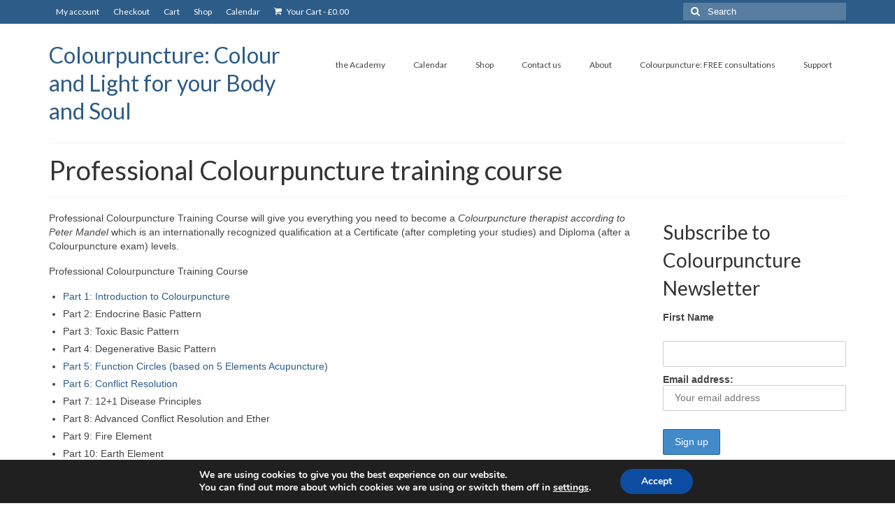

--- FILE ---
content_type: text/html; charset=UTF-8
request_url: https://colourpuncture.uk/the-academy/professional-colourpuncture-training-course/
body_size: 22834
content:
<!DOCTYPE html>
<html class="no-js" lang="en-US" itemscope="itemscope" itemtype="https://schema.org/WebPage">
<head>
  <meta charset="UTF-8">
  <meta name="viewport" content="width=device-width, initial-scale=1.0">
  <meta http-equiv="X-UA-Compatible" content="IE=edge">
  <title>Professional Colourpuncture training course &#8211; Colourpuncture: Colour and Light for your Body and Soul</title>
<meta name='robots' content='max-image-preview:large' />
	<style>img:is([sizes="auto" i], [sizes^="auto," i]) { contain-intrinsic-size: 3000px 1500px }</style>
	<link rel='dns-prefetch' href='//capi-automation.s3.us-east-2.amazonaws.com' />
<link rel='dns-prefetch' href='//fonts.googleapis.com' />
<link rel="alternate" type="application/rss+xml" title="Colourpuncture: Colour and Light for your Body and Soul &raquo; Feed" href="https://colourpuncture.uk/feed/" />
<link rel="alternate" type="application/rss+xml" title="Colourpuncture: Colour and Light for your Body and Soul &raquo; Comments Feed" href="https://colourpuncture.uk/comments/feed/" />
<script type="text/javascript">
/* <![CDATA[ */
window._wpemojiSettings = {"baseUrl":"https:\/\/s.w.org\/images\/core\/emoji\/16.0.1\/72x72\/","ext":".png","svgUrl":"https:\/\/s.w.org\/images\/core\/emoji\/16.0.1\/svg\/","svgExt":".svg","source":{"concatemoji":"https:\/\/colourpuncture.uk\/wp-includes\/js\/wp-emoji-release.min.js?ver=6.8.2"}};
/*! This file is auto-generated */
!function(s,n){var o,i,e;function c(e){try{var t={supportTests:e,timestamp:(new Date).valueOf()};sessionStorage.setItem(o,JSON.stringify(t))}catch(e){}}function p(e,t,n){e.clearRect(0,0,e.canvas.width,e.canvas.height),e.fillText(t,0,0);var t=new Uint32Array(e.getImageData(0,0,e.canvas.width,e.canvas.height).data),a=(e.clearRect(0,0,e.canvas.width,e.canvas.height),e.fillText(n,0,0),new Uint32Array(e.getImageData(0,0,e.canvas.width,e.canvas.height).data));return t.every(function(e,t){return e===a[t]})}function u(e,t){e.clearRect(0,0,e.canvas.width,e.canvas.height),e.fillText(t,0,0);for(var n=e.getImageData(16,16,1,1),a=0;a<n.data.length;a++)if(0!==n.data[a])return!1;return!0}function f(e,t,n,a){switch(t){case"flag":return n(e,"\ud83c\udff3\ufe0f\u200d\u26a7\ufe0f","\ud83c\udff3\ufe0f\u200b\u26a7\ufe0f")?!1:!n(e,"\ud83c\udde8\ud83c\uddf6","\ud83c\udde8\u200b\ud83c\uddf6")&&!n(e,"\ud83c\udff4\udb40\udc67\udb40\udc62\udb40\udc65\udb40\udc6e\udb40\udc67\udb40\udc7f","\ud83c\udff4\u200b\udb40\udc67\u200b\udb40\udc62\u200b\udb40\udc65\u200b\udb40\udc6e\u200b\udb40\udc67\u200b\udb40\udc7f");case"emoji":return!a(e,"\ud83e\udedf")}return!1}function g(e,t,n,a){var r="undefined"!=typeof WorkerGlobalScope&&self instanceof WorkerGlobalScope?new OffscreenCanvas(300,150):s.createElement("canvas"),o=r.getContext("2d",{willReadFrequently:!0}),i=(o.textBaseline="top",o.font="600 32px Arial",{});return e.forEach(function(e){i[e]=t(o,e,n,a)}),i}function t(e){var t=s.createElement("script");t.src=e,t.defer=!0,s.head.appendChild(t)}"undefined"!=typeof Promise&&(o="wpEmojiSettingsSupports",i=["flag","emoji"],n.supports={everything:!0,everythingExceptFlag:!0},e=new Promise(function(e){s.addEventListener("DOMContentLoaded",e,{once:!0})}),new Promise(function(t){var n=function(){try{var e=JSON.parse(sessionStorage.getItem(o));if("object"==typeof e&&"number"==typeof e.timestamp&&(new Date).valueOf()<e.timestamp+604800&&"object"==typeof e.supportTests)return e.supportTests}catch(e){}return null}();if(!n){if("undefined"!=typeof Worker&&"undefined"!=typeof OffscreenCanvas&&"undefined"!=typeof URL&&URL.createObjectURL&&"undefined"!=typeof Blob)try{var e="postMessage("+g.toString()+"("+[JSON.stringify(i),f.toString(),p.toString(),u.toString()].join(",")+"));",a=new Blob([e],{type:"text/javascript"}),r=new Worker(URL.createObjectURL(a),{name:"wpTestEmojiSupports"});return void(r.onmessage=function(e){c(n=e.data),r.terminate(),t(n)})}catch(e){}c(n=g(i,f,p,u))}t(n)}).then(function(e){for(var t in e)n.supports[t]=e[t],n.supports.everything=n.supports.everything&&n.supports[t],"flag"!==t&&(n.supports.everythingExceptFlag=n.supports.everythingExceptFlag&&n.supports[t]);n.supports.everythingExceptFlag=n.supports.everythingExceptFlag&&!n.supports.flag,n.DOMReady=!1,n.readyCallback=function(){n.DOMReady=!0}}).then(function(){return e}).then(function(){var e;n.supports.everything||(n.readyCallback(),(e=n.source||{}).concatemoji?t(e.concatemoji):e.wpemoji&&e.twemoji&&(t(e.twemoji),t(e.wpemoji)))}))}((window,document),window._wpemojiSettings);
/* ]]> */
</script>
<link rel='stylesheet' id='dashicons-css' href='https://colourpuncture.uk/wp-includes/css/dashicons.min.css?ver=6.8.2' type='text/css' media='all' />
<link rel='stylesheet' id='thickbox-css' href='https://colourpuncture.uk/wp-includes/js/thickbox/thickbox.css?ver=6.8.2' type='text/css' media='all' />
<style id='wp-emoji-styles-inline-css' type='text/css'>

	img.wp-smiley, img.emoji {
		display: inline !important;
		border: none !important;
		box-shadow: none !important;
		height: 1em !important;
		width: 1em !important;
		margin: 0 0.07em !important;
		vertical-align: -0.1em !important;
		background: none !important;
		padding: 0 !important;
	}
</style>
<link rel='stylesheet' id='cntctfrm_form_style-css' href='https://colourpuncture.uk/wp-content/plugins/contact-form-plugin/css/form_style.css?ver=4.3.5' type='text/css' media='all' />
<style id='woocommerce-inline-inline-css' type='text/css'>
.woocommerce form .form-row .required { visibility: visible; }
</style>
<link rel='stylesheet' id='mc4wp-form-themes-css' href='https://colourpuncture.uk/wp-content/plugins/mailchimp-for-wp/assets/css/form-themes.css?ver=4.10.8' type='text/css' media='all' />
<link rel='stylesheet' id='wc-gateway-ppec-frontend-css' href='https://colourpuncture.uk/wp-content/plugins/woocommerce-gateway-paypal-express-checkout/assets/css/wc-gateway-ppec-frontend.css?ver=2.1.3' type='text/css' media='all' />
<link rel='stylesheet' id='brands-styles-css' href='https://colourpuncture.uk/wp-content/plugins/woocommerce/assets/css/brands.css?ver=10.3.7' type='text/css' media='all' />
<link rel='stylesheet' id='virtue_theme-css' href='https://colourpuncture.uk/wp-content/themes/virtue/assets/css/virtue.css?ver=3.4.13' type='text/css' media='all' />
<link rel='stylesheet' id='virtue_skin-css' href='https://colourpuncture.uk/wp-content/themes/virtue/assets/css/skins/default.css?ver=3.4.13' type='text/css' media='all' />
<link rel='stylesheet' id='redux-google-fonts-virtue-css' href='https://fonts.googleapis.com/css?family=Lato%3A400%2C700&#038;ver=6.8.2' type='text/css' media='all' />
<link rel='stylesheet' id='moove_gdpr_frontend-css' href='https://colourpuncture.uk/wp-content/plugins/gdpr-cookie-compliance/dist/styles/gdpr-main.css?ver=5.0.9' type='text/css' media='all' />
<style id='moove_gdpr_frontend-inline-css' type='text/css'>
#moove_gdpr_cookie_modal,#moove_gdpr_cookie_info_bar,.gdpr_cookie_settings_shortcode_content{font-family:&#039;Nunito&#039;,sans-serif}#moove_gdpr_save_popup_settings_button{background-color:#373737;color:#fff}#moove_gdpr_save_popup_settings_button:hover{background-color:#000}#moove_gdpr_cookie_info_bar .moove-gdpr-info-bar-container .moove-gdpr-info-bar-content a.mgbutton,#moove_gdpr_cookie_info_bar .moove-gdpr-info-bar-container .moove-gdpr-info-bar-content button.mgbutton{background-color:#0C4DA2}#moove_gdpr_cookie_modal .moove-gdpr-modal-content .moove-gdpr-modal-footer-content .moove-gdpr-button-holder a.mgbutton,#moove_gdpr_cookie_modal .moove-gdpr-modal-content .moove-gdpr-modal-footer-content .moove-gdpr-button-holder button.mgbutton,.gdpr_cookie_settings_shortcode_content .gdpr-shr-button.button-green{background-color:#0C4DA2;border-color:#0C4DA2}#moove_gdpr_cookie_modal .moove-gdpr-modal-content .moove-gdpr-modal-footer-content .moove-gdpr-button-holder a.mgbutton:hover,#moove_gdpr_cookie_modal .moove-gdpr-modal-content .moove-gdpr-modal-footer-content .moove-gdpr-button-holder button.mgbutton:hover,.gdpr_cookie_settings_shortcode_content .gdpr-shr-button.button-green:hover{background-color:#fff;color:#0C4DA2}#moove_gdpr_cookie_modal .moove-gdpr-modal-content .moove-gdpr-modal-close i,#moove_gdpr_cookie_modal .moove-gdpr-modal-content .moove-gdpr-modal-close span.gdpr-icon{background-color:#0C4DA2;border:1px solid #0C4DA2}#moove_gdpr_cookie_info_bar span.moove-gdpr-infobar-allow-all.focus-g,#moove_gdpr_cookie_info_bar span.moove-gdpr-infobar-allow-all:focus,#moove_gdpr_cookie_info_bar button.moove-gdpr-infobar-allow-all.focus-g,#moove_gdpr_cookie_info_bar button.moove-gdpr-infobar-allow-all:focus,#moove_gdpr_cookie_info_bar span.moove-gdpr-infobar-reject-btn.focus-g,#moove_gdpr_cookie_info_bar span.moove-gdpr-infobar-reject-btn:focus,#moove_gdpr_cookie_info_bar button.moove-gdpr-infobar-reject-btn.focus-g,#moove_gdpr_cookie_info_bar button.moove-gdpr-infobar-reject-btn:focus,#moove_gdpr_cookie_info_bar span.change-settings-button.focus-g,#moove_gdpr_cookie_info_bar span.change-settings-button:focus,#moove_gdpr_cookie_info_bar button.change-settings-button.focus-g,#moove_gdpr_cookie_info_bar button.change-settings-button:focus{-webkit-box-shadow:0 0 1px 3px #0C4DA2;-moz-box-shadow:0 0 1px 3px #0C4DA2;box-shadow:0 0 1px 3px #0C4DA2}#moove_gdpr_cookie_modal .moove-gdpr-modal-content .moove-gdpr-modal-close i:hover,#moove_gdpr_cookie_modal .moove-gdpr-modal-content .moove-gdpr-modal-close span.gdpr-icon:hover,#moove_gdpr_cookie_info_bar span[data-href]>u.change-settings-button{color:#0C4DA2}#moove_gdpr_cookie_modal .moove-gdpr-modal-content .moove-gdpr-modal-left-content #moove-gdpr-menu li.menu-item-selected a span.gdpr-icon,#moove_gdpr_cookie_modal .moove-gdpr-modal-content .moove-gdpr-modal-left-content #moove-gdpr-menu li.menu-item-selected button span.gdpr-icon{color:inherit}#moove_gdpr_cookie_modal .moove-gdpr-modal-content .moove-gdpr-modal-left-content #moove-gdpr-menu li a span.gdpr-icon,#moove_gdpr_cookie_modal .moove-gdpr-modal-content .moove-gdpr-modal-left-content #moove-gdpr-menu li button span.gdpr-icon{color:inherit}#moove_gdpr_cookie_modal .gdpr-acc-link{line-height:0;font-size:0;color:transparent;position:absolute}#moove_gdpr_cookie_modal .moove-gdpr-modal-content .moove-gdpr-modal-close:hover i,#moove_gdpr_cookie_modal .moove-gdpr-modal-content .moove-gdpr-modal-left-content #moove-gdpr-menu li a,#moove_gdpr_cookie_modal .moove-gdpr-modal-content .moove-gdpr-modal-left-content #moove-gdpr-menu li button,#moove_gdpr_cookie_modal .moove-gdpr-modal-content .moove-gdpr-modal-left-content #moove-gdpr-menu li button i,#moove_gdpr_cookie_modal .moove-gdpr-modal-content .moove-gdpr-modal-left-content #moove-gdpr-menu li a i,#moove_gdpr_cookie_modal .moove-gdpr-modal-content .moove-gdpr-tab-main .moove-gdpr-tab-main-content a:hover,#moove_gdpr_cookie_info_bar.moove-gdpr-dark-scheme .moove-gdpr-info-bar-container .moove-gdpr-info-bar-content a.mgbutton:hover,#moove_gdpr_cookie_info_bar.moove-gdpr-dark-scheme .moove-gdpr-info-bar-container .moove-gdpr-info-bar-content button.mgbutton:hover,#moove_gdpr_cookie_info_bar.moove-gdpr-dark-scheme .moove-gdpr-info-bar-container .moove-gdpr-info-bar-content a:hover,#moove_gdpr_cookie_info_bar.moove-gdpr-dark-scheme .moove-gdpr-info-bar-container .moove-gdpr-info-bar-content button:hover,#moove_gdpr_cookie_info_bar.moove-gdpr-dark-scheme .moove-gdpr-info-bar-container .moove-gdpr-info-bar-content span.change-settings-button:hover,#moove_gdpr_cookie_info_bar.moove-gdpr-dark-scheme .moove-gdpr-info-bar-container .moove-gdpr-info-bar-content button.change-settings-button:hover,#moove_gdpr_cookie_info_bar.moove-gdpr-dark-scheme .moove-gdpr-info-bar-container .moove-gdpr-info-bar-content u.change-settings-button:hover,#moove_gdpr_cookie_info_bar span[data-href]>u.change-settings-button,#moove_gdpr_cookie_info_bar.moove-gdpr-dark-scheme .moove-gdpr-info-bar-container .moove-gdpr-info-bar-content a.mgbutton.focus-g,#moove_gdpr_cookie_info_bar.moove-gdpr-dark-scheme .moove-gdpr-info-bar-container .moove-gdpr-info-bar-content button.mgbutton.focus-g,#moove_gdpr_cookie_info_bar.moove-gdpr-dark-scheme .moove-gdpr-info-bar-container .moove-gdpr-info-bar-content a.focus-g,#moove_gdpr_cookie_info_bar.moove-gdpr-dark-scheme .moove-gdpr-info-bar-container .moove-gdpr-info-bar-content button.focus-g,#moove_gdpr_cookie_info_bar.moove-gdpr-dark-scheme .moove-gdpr-info-bar-container .moove-gdpr-info-bar-content a.mgbutton:focus,#moove_gdpr_cookie_info_bar.moove-gdpr-dark-scheme .moove-gdpr-info-bar-container .moove-gdpr-info-bar-content button.mgbutton:focus,#moove_gdpr_cookie_info_bar.moove-gdpr-dark-scheme .moove-gdpr-info-bar-container .moove-gdpr-info-bar-content a:focus,#moove_gdpr_cookie_info_bar.moove-gdpr-dark-scheme .moove-gdpr-info-bar-container .moove-gdpr-info-bar-content button:focus,#moove_gdpr_cookie_info_bar.moove-gdpr-dark-scheme .moove-gdpr-info-bar-container .moove-gdpr-info-bar-content span.change-settings-button.focus-g,span.change-settings-button:focus,button.change-settings-button.focus-g,button.change-settings-button:focus,#moove_gdpr_cookie_info_bar.moove-gdpr-dark-scheme .moove-gdpr-info-bar-container .moove-gdpr-info-bar-content u.change-settings-button.focus-g,#moove_gdpr_cookie_info_bar.moove-gdpr-dark-scheme .moove-gdpr-info-bar-container .moove-gdpr-info-bar-content u.change-settings-button:focus{color:#0C4DA2}#moove_gdpr_cookie_modal .moove-gdpr-branding.focus-g span,#moove_gdpr_cookie_modal .moove-gdpr-modal-content .moove-gdpr-tab-main a.focus-g,#moove_gdpr_cookie_modal .moove-gdpr-modal-content .moove-gdpr-tab-main .gdpr-cd-details-toggle.focus-g{color:#0C4DA2}#moove_gdpr_cookie_modal.gdpr_lightbox-hide{display:none}
</style>
<script type="text/javascript" src="https://colourpuncture.uk/wp-includes/js/jquery/jquery.min.js?ver=3.7.1" id="jquery-core-js"></script>
<script type="text/javascript" src="https://colourpuncture.uk/wp-includes/js/jquery/jquery-migrate.min.js?ver=3.4.1" id="jquery-migrate-js"></script>
<script type="text/javascript" src="https://colourpuncture.uk/wp-content/plugins/woocommerce/assets/js/jquery-blockui/jquery.blockUI.min.js?ver=2.7.0-wc.10.3.7" id="wc-jquery-blockui-js" defer="defer" data-wp-strategy="defer"></script>
<script type="text/javascript" id="wc-add-to-cart-js-extra">
/* <![CDATA[ */
var wc_add_to_cart_params = {"ajax_url":"\/wp-admin\/admin-ajax.php","wc_ajax_url":"\/?wc-ajax=%%endpoint%%","i18n_view_cart":"View cart","cart_url":"https:\/\/colourpuncture.uk\/cart\/","is_cart":"","cart_redirect_after_add":"no"};
/* ]]> */
</script>
<script type="text/javascript" src="https://colourpuncture.uk/wp-content/plugins/woocommerce/assets/js/frontend/add-to-cart.min.js?ver=10.3.7" id="wc-add-to-cart-js" defer="defer" data-wp-strategy="defer"></script>
<script type="text/javascript" src="https://colourpuncture.uk/wp-content/plugins/woocommerce/assets/js/js-cookie/js.cookie.min.js?ver=2.1.4-wc.10.3.7" id="wc-js-cookie-js" defer="defer" data-wp-strategy="defer"></script>
<script type="text/javascript" id="woocommerce-js-extra">
/* <![CDATA[ */
var woocommerce_params = {"ajax_url":"\/wp-admin\/admin-ajax.php","wc_ajax_url":"\/?wc-ajax=%%endpoint%%","i18n_password_show":"Show password","i18n_password_hide":"Hide password"};
/* ]]> */
</script>
<script type="text/javascript" src="https://colourpuncture.uk/wp-content/plugins/woocommerce/assets/js/frontend/woocommerce.min.js?ver=10.3.7" id="woocommerce-js" defer="defer" data-wp-strategy="defer"></script>
<!--[if lt IE 9]>
<script type="text/javascript" src="https://colourpuncture.uk/wp-content/themes/virtue/assets/js/vendor/respond.min.js?ver=6.8.2" id="virtue-respond-js"></script>
<![endif]-->
<link rel="https://api.w.org/" href="https://colourpuncture.uk/wp-json/" /><link rel="alternate" title="JSON" type="application/json" href="https://colourpuncture.uk/wp-json/wp/v2/pages/1887" /><link rel="EditURI" type="application/rsd+xml" title="RSD" href="https://colourpuncture.uk/xmlrpc.php?rsd" />
<meta name="generator" content="WordPress 6.8.2" />
<meta name="generator" content="WooCommerce 10.3.7" />
<link rel="canonical" href="https://colourpuncture.uk/the-academy/professional-colourpuncture-training-course/" />
<link rel='shortlink' href='https://colourpuncture.uk/?p=1887' />
<link rel="alternate" title="oEmbed (JSON)" type="application/json+oembed" href="https://colourpuncture.uk/wp-json/oembed/1.0/embed?url=https%3A%2F%2Fcolourpuncture.uk%2Fthe-academy%2Fprofessional-colourpuncture-training-course%2F" />
<link rel="alternate" title="oEmbed (XML)" type="text/xml+oembed" href="https://colourpuncture.uk/wp-json/oembed/1.0/embed?url=https%3A%2F%2Fcolourpuncture.uk%2Fthe-academy%2Fprofessional-colourpuncture-training-course%2F&#038;format=xml" />
<style type="text/css">#logo {padding-top:25px;}#logo {padding-bottom:10px;}#logo {margin-left:0px;}#logo {margin-right:0px;}#nav-main {margin-top:40px;}#nav-main {margin-bottom:10px;}.headerfont, .tp-caption {font-family:Lato;}.topbarmenu ul li {font-family:Lato;}input[type=number]::-webkit-inner-spin-button, input[type=number]::-webkit-outer-spin-button { -webkit-appearance: none; margin: 0; } input[type=number] {-moz-appearance: textfield;}.quantity input::-webkit-outer-spin-button,.quantity input::-webkit-inner-spin-button {display: none;}.kad-hidepostauthortop, .postauthortop {display:none;}.product_item .product_details h5 {text-transform: none;}.product_item .product_details h5 {min-height:40px;}.entry-content p { margin-bottom:16px;}</style>	<noscript><style>.woocommerce-product-gallery{ opacity: 1 !important; }</style></noscript>
	<style type="text/css">.recentcomments a{display:inline !important;padding:0 !important;margin:0 !important;}</style>			<script  type="text/javascript">
				!function(f,b,e,v,n,t,s){if(f.fbq)return;n=f.fbq=function(){n.callMethod?
					n.callMethod.apply(n,arguments):n.queue.push(arguments)};if(!f._fbq)f._fbq=n;
					n.push=n;n.loaded=!0;n.version='2.0';n.queue=[];t=b.createElement(e);t.async=!0;
					t.src=v;s=b.getElementsByTagName(e)[0];s.parentNode.insertBefore(t,s)}(window,
					document,'script','https://connect.facebook.net/en_US/fbevents.js');
			</script>
			<!-- WooCommerce Facebook Integration Begin -->
			<script  type="text/javascript">

				fbq('init', '2481138922182159', {}, {
    "agent": "woocommerce_0-10.3.7-3.5.13"
});

				document.addEventListener( 'DOMContentLoaded', function() {
					// Insert placeholder for events injected when a product is added to the cart through AJAX.
					document.body.insertAdjacentHTML( 'beforeend', '<div class=\"wc-facebook-pixel-event-placeholder\"></div>' );
				}, false );

			</script>
			<!-- WooCommerce Facebook Integration End -->
			<link rel="icon" href="https://colourpuncture.uk/wp-content/uploads/2019/08/cropped-colourpuncture-for-children-32x32.jpg" sizes="32x32" />
<link rel="icon" href="https://colourpuncture.uk/wp-content/uploads/2019/08/cropped-colourpuncture-for-children-192x192.jpg" sizes="192x192" />
<link rel="apple-touch-icon" href="https://colourpuncture.uk/wp-content/uploads/2019/08/cropped-colourpuncture-for-children-180x180.jpg" />
<meta name="msapplication-TileImage" content="https://colourpuncture.uk/wp-content/uploads/2019/08/cropped-colourpuncture-for-children-270x270.jpg" />
<style type="text/css" title="dynamic-css" class="options-output">header #logo a.brand,.logofont{font-family:Lato;line-height:40px;font-weight:400;font-style:normal;font-size:32px;}.kad_tagline{font-family:Lato;line-height:20px;font-weight:400;font-style:normal;color:#444444;font-size:14px;}.product_item .product_details h5{font-family:Lato;line-height:20px;font-weight:700;font-style:normal;font-size:16px;}h1{font-family:Lato;line-height:40px;font-weight:normal;font-style:400;font-size:38px;}h2{font-family:Lato;line-height:40px;font-weight:normal;font-style:normal;font-size:32px;}h3{font-family:Lato;line-height:40px;font-weight:normal;font-style:400;font-size:28px;}h4{font-family:Lato;line-height:40px;font-weight:normal;font-style:400;font-size:24px;}h5{font-family:Lato;line-height:24px;font-weight:normal;font-style:700;font-size:18px;}body{font-family:Verdana, Geneva, sans-serif;line-height:20px;font-weight:normal;font-style:400;font-size:14px;}#nav-main ul.sf-menu a{font-family:Lato;line-height:18px;font-weight:400;font-style:normal;font-size:12px;}#nav-second ul.sf-menu a{font-family:Lato;line-height:22px;font-weight:400;font-style:normal;font-size:18px;}.kad-nav-inner .kad-mnav, .kad-mobile-nav .kad-nav-inner li a,.nav-trigger-case{font-family:Lato;line-height:20px;font-weight:400;font-style:normal;font-size:16px;}</style></head>
<body class="wp-singular page-template-default page page-id-1887 page-parent page-child parent-pageid-1884 wp-embed-responsive wp-theme-virtue theme-virtue woocommerce-no-js wide professional-colourpuncture-training-course">
	<div id="kt-skip-link"><a href="#content">Skip to Main Content</a></div>
	<div id="wrapper" class="container">
	<header class="banner headerclass" itemscope itemtype="https://schema.org/WPHeader">
	<div id="topbar" class="topclass">
	<div class="container">
		<div class="row">
			<div class="col-md-6 col-sm-6 kad-topbar-left">
				<div class="topbarmenu clearfix">
				<ul id="menu-toolbar-menu" class="sf-menu"><li  class=" menu-item-1938"><a href="https://colourpuncture.uk/my-account/"><span>My account</span></a></li>
<li  class=" menu-item-1939"><a href="https://colourpuncture.uk/checkout/"><span>Checkout</span></a></li>
<li  class=" menu-item-2285"><a href="https://colourpuncture.uk/cart/"><span>Cart</span></a></li>
<li  class=" sf-dropdown menu-item-2295"><a href="https://colourpuncture.uk/shop/"><span>Shop</span></a>
<ul class="sub-menu sf-dropdown-menu dropdown">
	<li  class=" menu-item-5169"><a href="https://colourpuncture.uk/category/colourpuncture/"><span>Colourpuncture</span></a></li>
	<li  class=" menu-item-5170"><a href="https://colourpuncture.uk/category/crystal-therapy/"><span>Crystal therapy</span></a></li>
</ul>
</li>
<li  class=" menu-item-4288"><a href="https://colourpuncture.uk/calendar/"><span>Calendar</span></a></li>
</ul>						<ul class="kad-cart-total">
							<li>
								<a class="cart-contents" href="https://colourpuncture.uk/cart/" title="View your shopping cart">
									<i class="icon-shopping-cart" style="padding-right:5px;"></i>
									Your Cart									<span class="kad-cart-dash">-</span>
									<span class="woocommerce-Price-amount amount"><bdi><span class="woocommerce-Price-currencySymbol">&pound;</span>0.00</bdi></span>								</a>
							</li>
						</ul>
										</div>
			</div><!-- close col-md-6 --> 
			<div class="col-md-6 col-sm-6 kad-topbar-right">
				<div id="topbar-search" class="topbar-widget">
					<form role="search" method="get" class="form-search" action="https://colourpuncture.uk/">
	<label>
		<span class="screen-reader-text">Search for:</span>
		<input type="text" value="" name="s" class="search-query" placeholder="Search">
	</label>
	<button type="submit" class="search-icon"><i class="icon-search"></i></button>
</form>				</div>
			</div> <!-- close col-md-6-->
		</div> <!-- Close Row -->
	</div> <!-- Close Container -->
</div>	<div class="container">
		<div class="row">
			<div class="col-md-4 clearfix kad-header-left">
				<div id="logo" class="logocase">
					<a class="brand logofont" href="https://colourpuncture.uk/">
						Colourpuncture: Colour and Light for your Body and Soul					</a>
									</div> <!-- Close #logo -->
			</div><!-- close logo span -->
							<div class="col-md-8 kad-header-right">
					<nav id="nav-main" class="clearfix" itemscope itemtype="https://schema.org/SiteNavigationElement">
						<ul id="menu-main" class="sf-menu"><li  class=" current-page-ancestor current-menu-ancestor current-menu-parent current-page-parent current_page_parent current_page_ancestor sf-dropdown menu-item-1903"><a href="https://colourpuncture.uk/the-academy/"><span>the Academy</span></a>
<ul class="sub-menu sf-dropdown-menu dropdown">
	<li  class=" menu-item-5393"><a href="https://colourpuncture.uk/the-academy/constitutional-iridology/"><span>Constitutional Iridology</span></a></li>
	<li  class=" current-menu-item current_page_item sf-dropdown-submenu menu-item-1907"><a href="https://colourpuncture.uk/the-academy/professional-colourpuncture-training-course/" aria-current="page"><span>Professional Colourpuncture training course</span></a>
	<ul class="sub-menu sf-dropdown-menu dropdown">
		<li  class=" menu-item-5552"><a href="https://colourpuncture.uk/the-academy/professional-colourpuncture-training-course/part-1-introduction-to-colourpuncture/"><span>Part 1: Introduction to Colourpuncture</span></a></li>
		<li  class=" menu-item-5553"><a href="https://colourpuncture.uk/the-academy/professional-colourpuncture-training-course/part-5-function-circles/"><span>Part 5: Function Circles</span></a></li>
		<li  class=" menu-item-5554"><a href="https://colourpuncture.uk/the-academy/professional-colourpuncture-training-course/part-6-conflict-resolution/"><span>Part 6: Conflict Resolution</span></a></li>
	</ul>
</li>
	<li  class=" menu-item-1906"><a href="https://colourpuncture.uk/the-academy/colourpuncture-short-workshops/"><span>Colourpuncture Short Workshops</span></a></li>
	<li  class=" menu-item-1904"><a href="https://colourpuncture.uk/the-academy/colourpuncture-cpd/"><span>Colourpuncture CPD</span></a></li>
	<li  class=" sf-dropdown-submenu menu-item-1905"><a href="https://colourpuncture.uk/the-academy/cpd-for-therapists/"><span>CPD for therapists</span></a>
	<ul class="sub-menu sf-dropdown-menu dropdown">
		<li  class=" menu-item-1922"><a href="https://colourpuncture.uk/the-academy/cpd-for-therapists/auricular-colourpuncture/"><span>Auricular Colourpuncture</span></a>
		<ul class="sub-menu sf-dropdown-menu dropdown">
			<li  class=" menu-item-1924"><a href="https://colourpuncture.uk/the-academy/cpd-for-therapists/auricular-colourpuncture/auricular-colourpuncture-part-1-cause-effect-consequence-and-5-elements/"><span>Auricular Colourpuncture Part 1: Cause-effect-consequence and 5 elements</span></a></li>
			<li  class=" menu-item-1923"><a href="https://colourpuncture.uk/the-academy/cpd-for-therapists/auricular-colourpuncture/auricular-colourpuncture-part-2-shadows-of-life/"><span>Auricular Colourpuncture Part 2: Shadows of Life</span></a></li>
		</ul>
</li>
		<li  class=" menu-item-2328"><a href="https://colourpuncture.uk/the-academy/cpd-for-therapists/colour-beauty/"><span>Colour Beauty</span></a></li>
		<li  class=" menu-item-2327"><a href="https://colourpuncture.uk/the-academy/cpd-for-therapists/colour-reflexology/"><span>Colour Reflexology</span></a>
		<ul class="sub-menu sf-dropdown-menu dropdown">
			<li  class=" menu-item-2330"><a href="https://colourpuncture.uk/the-academy/cpd-for-therapists/colour-reflexology/colour-reflexology-part-1/"><span>Colour Reflexology Part 1</span></a></li>
			<li  class=" menu-item-2329"><a href="https://colourpuncture.uk/the-academy/cpd-for-therapists/colour-reflexology/colour-reflexology-part-2/"><span>Colour Reflexology Part 2</span></a></li>
		</ul>
</li>
		<li  class=" menu-item-2326"><a href="https://colourpuncture.uk/the-academy/cpd-for-therapists/energy-emission-analysis-kirlian-photography/"><span>Energy Emission Analysis (Kirlian Photography)</span></a></li>
		<li  class=" menu-item-2325"><a href="https://colourpuncture.uk/the-academy/cpd-for-therapists/ophthalmic-genetic-therapy-ogt/"><span>Ophthalmic Genetic Therapy (OGT)</span></a></li>
	</ul>
</li>
</ul>
</li>
<li  class=" menu-item-5256"><a href="https://colourpuncture.uk/calendar/"><span>Calendar</span></a></li>
<li  class=" sf-dropdown menu-item-1941"><a href="https://colourpuncture.uk/shop/"><span>Shop</span></a>
<ul class="sub-menu sf-dropdown-menu dropdown">
	<li  class=" menu-item-5230"><a href="https://colourpuncture.uk/product-category/books/"><span>Books</span></a></li>
	<li  class=" menu-item-5229"><a href="https://colourpuncture.uk/product-category/colourpuncture/"><span>Colourpuncture</span></a></li>
	<li  class=" menu-item-5228"><a href="https://colourpuncture.uk/product-category/crystal/"><span>Crystal</span></a></li>
	<li  class=" menu-item-5232"><a href="https://colourpuncture.uk/product-category/induction/"><span>Induction</span></a></li>
	<li  class=" menu-item-5281"><a href="https://colourpuncture.uk/product-category/sound/"><span>Sound</span></a></li>
	<li  class=" menu-item-5231"><a href="https://colourpuncture.uk/product-category/wellness/"><span>Wellness</span></a></li>
	<li  class=" menu-item-5563"><a href="https://colourpuncture.uk/product-category/workshops-and-courses/"><span>Workshops and Courses</span></a></li>
</ul>
</li>
<li  class=" menu-item-1858"><a href="https://colourpuncture.uk/contact-us/"><span>Contact us</span></a></li>
<li  class=" sf-dropdown menu-item-5185"><a href="https://colourpuncture.uk/about/"><span>About</span></a>
<ul class="sub-menu sf-dropdown-menu dropdown">
	<li  class=" sf-dropdown-submenu menu-item-1859"><a href="https://colourpuncture.uk/sample-page/"><span>Colourpuncture</span></a>
	<ul class="sub-menu sf-dropdown-menu dropdown">
		<li  class=" menu-item-5186"><a href="https://colourpuncture.uk/about/disclaimer/"><span>Disclaimer</span></a></li>
		<li  class=" menu-item-5187"><a href="https://colourpuncture.uk/about/terms-and-conditions/"><span>Terms and Conditions</span></a></li>
		<li  class=" menu-item-5188"><a href="https://colourpuncture.uk/about/privacy-policy/"><span>Privacy Policy</span></a></li>
	</ul>
</li>
</ul>
</li>
<li  class=" menu-item-5255"><a href="https://colourpuncture.uk/colourpuncture-100-in-30/"><span>Colourpuncture: FREE consultations</span></a></li>
<li  class=" sf-dropdown menu-item-5473"><a href="https://colourpuncture.uk/support/"><span>Support</span></a>
<ul class="sub-menu sf-dropdown-menu dropdown">
	<li  class=" menu-item-5474"><a href="https://colourpuncture.uk/support/colourpuncture-f-a-q/"><span>Colourpuncture F. A. Q.</span></a></li>
	<li  class=" menu-item-5475"><a href="https://colourpuncture.uk/support/maintenance-of-colourpuncture-light-pens-perlux-p-117-and-f-333/"><span>Maintenance of Colourpuncture light pens Perlux P-117 and F-333</span></a></li>
	<li  class=" sf-dropdown-submenu menu-item-5480"><a href="https://colourpuncture.uk/support/colourpuncture-professional-training-resources/"><span>Colourpuncture Professional Training: Resources</span></a>
	<ul class="sub-menu sf-dropdown-menu dropdown">
		<li  class=" menu-item-5481"><a href="https://colourpuncture.uk/support/colourpuncture-professional-training-resources/student-resource-module-1-introduction-to-colourpuncture/"><span>Student Resource Module 1: Introduction to Colourpuncture</span></a></li>
	</ul>
</li>
</ul>
</li>
</ul>					</nav> 
				</div> <!-- Close menuclass-->
			       
		</div> <!-- Close Row -->
					<div id="mobile-nav-trigger" class="nav-trigger">
				<button class="nav-trigger-case mobileclass collapsed" data-toggle="collapse" data-target=".kad-nav-collapse">
					<span class="kad-navbtn"><i class="icon-reorder"></i></span>
					<span class="kad-menu-name">Menu</span>
				</button>
			</div>
			<div id="kad-mobile-nav" class="kad-mobile-nav">
				<div class="kad-nav-inner mobileclass">
					<div class="kad-nav-collapse">
					<ul id="menu-main-1" class="kad-mnav"><li  class=" current-page-ancestor current-menu-ancestor current-menu-parent current-page-parent current_page_parent current_page_ancestor sf-dropdown menu-item-1903"><a href="https://colourpuncture.uk/the-academy/"><span>the Academy</span></a>
<ul class="sub-menu sf-dropdown-menu dropdown">
	<li  class=" menu-item-5393"><a href="https://colourpuncture.uk/the-academy/constitutional-iridology/"><span>Constitutional Iridology</span></a></li>
	<li  class=" current-menu-item current_page_item sf-dropdown-submenu menu-item-1907"><a href="https://colourpuncture.uk/the-academy/professional-colourpuncture-training-course/" aria-current="page"><span>Professional Colourpuncture training course</span></a>
	<ul class="sub-menu sf-dropdown-menu dropdown">
		<li  class=" menu-item-5552"><a href="https://colourpuncture.uk/the-academy/professional-colourpuncture-training-course/part-1-introduction-to-colourpuncture/"><span>Part 1: Introduction to Colourpuncture</span></a></li>
		<li  class=" menu-item-5553"><a href="https://colourpuncture.uk/the-academy/professional-colourpuncture-training-course/part-5-function-circles/"><span>Part 5: Function Circles</span></a></li>
		<li  class=" menu-item-5554"><a href="https://colourpuncture.uk/the-academy/professional-colourpuncture-training-course/part-6-conflict-resolution/"><span>Part 6: Conflict Resolution</span></a></li>
	</ul>
</li>
	<li  class=" menu-item-1906"><a href="https://colourpuncture.uk/the-academy/colourpuncture-short-workshops/"><span>Colourpuncture Short Workshops</span></a></li>
	<li  class=" menu-item-1904"><a href="https://colourpuncture.uk/the-academy/colourpuncture-cpd/"><span>Colourpuncture CPD</span></a></li>
	<li  class=" sf-dropdown-submenu menu-item-1905"><a href="https://colourpuncture.uk/the-academy/cpd-for-therapists/"><span>CPD for therapists</span></a>
	<ul class="sub-menu sf-dropdown-menu dropdown">
		<li  class=" menu-item-1922"><a href="https://colourpuncture.uk/the-academy/cpd-for-therapists/auricular-colourpuncture/"><span>Auricular Colourpuncture</span></a>
		<ul class="sub-menu sf-dropdown-menu dropdown">
			<li  class=" menu-item-1924"><a href="https://colourpuncture.uk/the-academy/cpd-for-therapists/auricular-colourpuncture/auricular-colourpuncture-part-1-cause-effect-consequence-and-5-elements/"><span>Auricular Colourpuncture Part 1: Cause-effect-consequence and 5 elements</span></a></li>
			<li  class=" menu-item-1923"><a href="https://colourpuncture.uk/the-academy/cpd-for-therapists/auricular-colourpuncture/auricular-colourpuncture-part-2-shadows-of-life/"><span>Auricular Colourpuncture Part 2: Shadows of Life</span></a></li>
		</ul>
</li>
		<li  class=" menu-item-2328"><a href="https://colourpuncture.uk/the-academy/cpd-for-therapists/colour-beauty/"><span>Colour Beauty</span></a></li>
		<li  class=" menu-item-2327"><a href="https://colourpuncture.uk/the-academy/cpd-for-therapists/colour-reflexology/"><span>Colour Reflexology</span></a>
		<ul class="sub-menu sf-dropdown-menu dropdown">
			<li  class=" menu-item-2330"><a href="https://colourpuncture.uk/the-academy/cpd-for-therapists/colour-reflexology/colour-reflexology-part-1/"><span>Colour Reflexology Part 1</span></a></li>
			<li  class=" menu-item-2329"><a href="https://colourpuncture.uk/the-academy/cpd-for-therapists/colour-reflexology/colour-reflexology-part-2/"><span>Colour Reflexology Part 2</span></a></li>
		</ul>
</li>
		<li  class=" menu-item-2326"><a href="https://colourpuncture.uk/the-academy/cpd-for-therapists/energy-emission-analysis-kirlian-photography/"><span>Energy Emission Analysis (Kirlian Photography)</span></a></li>
		<li  class=" menu-item-2325"><a href="https://colourpuncture.uk/the-academy/cpd-for-therapists/ophthalmic-genetic-therapy-ogt/"><span>Ophthalmic Genetic Therapy (OGT)</span></a></li>
	</ul>
</li>
</ul>
</li>
<li  class=" menu-item-5256"><a href="https://colourpuncture.uk/calendar/"><span>Calendar</span></a></li>
<li  class=" sf-dropdown menu-item-1941"><a href="https://colourpuncture.uk/shop/"><span>Shop</span></a>
<ul class="sub-menu sf-dropdown-menu dropdown">
	<li  class=" menu-item-5230"><a href="https://colourpuncture.uk/product-category/books/"><span>Books</span></a></li>
	<li  class=" menu-item-5229"><a href="https://colourpuncture.uk/product-category/colourpuncture/"><span>Colourpuncture</span></a></li>
	<li  class=" menu-item-5228"><a href="https://colourpuncture.uk/product-category/crystal/"><span>Crystal</span></a></li>
	<li  class=" menu-item-5232"><a href="https://colourpuncture.uk/product-category/induction/"><span>Induction</span></a></li>
	<li  class=" menu-item-5281"><a href="https://colourpuncture.uk/product-category/sound/"><span>Sound</span></a></li>
	<li  class=" menu-item-5231"><a href="https://colourpuncture.uk/product-category/wellness/"><span>Wellness</span></a></li>
	<li  class=" menu-item-5563"><a href="https://colourpuncture.uk/product-category/workshops-and-courses/"><span>Workshops and Courses</span></a></li>
</ul>
</li>
<li  class=" menu-item-1858"><a href="https://colourpuncture.uk/contact-us/"><span>Contact us</span></a></li>
<li  class=" sf-dropdown menu-item-5185"><a href="https://colourpuncture.uk/about/"><span>About</span></a>
<ul class="sub-menu sf-dropdown-menu dropdown">
	<li  class=" sf-dropdown-submenu menu-item-1859"><a href="https://colourpuncture.uk/sample-page/"><span>Colourpuncture</span></a>
	<ul class="sub-menu sf-dropdown-menu dropdown">
		<li  class=" menu-item-5186"><a href="https://colourpuncture.uk/about/disclaimer/"><span>Disclaimer</span></a></li>
		<li  class=" menu-item-5187"><a href="https://colourpuncture.uk/about/terms-and-conditions/"><span>Terms and Conditions</span></a></li>
		<li  class=" menu-item-5188"><a href="https://colourpuncture.uk/about/privacy-policy/"><span>Privacy Policy</span></a></li>
	</ul>
</li>
</ul>
</li>
<li  class=" menu-item-5255"><a href="https://colourpuncture.uk/colourpuncture-100-in-30/"><span>Colourpuncture: FREE consultations</span></a></li>
<li  class=" sf-dropdown menu-item-5473"><a href="https://colourpuncture.uk/support/"><span>Support</span></a>
<ul class="sub-menu sf-dropdown-menu dropdown">
	<li  class=" menu-item-5474"><a href="https://colourpuncture.uk/support/colourpuncture-f-a-q/"><span>Colourpuncture F. A. Q.</span></a></li>
	<li  class=" menu-item-5475"><a href="https://colourpuncture.uk/support/maintenance-of-colourpuncture-light-pens-perlux-p-117-and-f-333/"><span>Maintenance of Colourpuncture light pens Perlux P-117 and F-333</span></a></li>
	<li  class=" sf-dropdown-submenu menu-item-5480"><a href="https://colourpuncture.uk/support/colourpuncture-professional-training-resources/"><span>Colourpuncture Professional Training: Resources</span></a>
	<ul class="sub-menu sf-dropdown-menu dropdown">
		<li  class=" menu-item-5481"><a href="https://colourpuncture.uk/support/colourpuncture-professional-training-resources/student-resource-module-1-introduction-to-colourpuncture/"><span>Student Resource Module 1: Introduction to Colourpuncture</span></a></li>
	</ul>
</li>
</ul>
</li>
</ul>					</div>
				</div>
			</div>
		 
	</div> <!-- Close Container -->
	</header>
	<div class="wrap contentclass" role="document">

	<div class="container virtue-woomessages-container"><div class="woocommerce"></div></div><div id="pageheader" class="titleclass">
	<div class="container">
		<div class="page-header">
			<h1 class="entry-title" itemprop="name">
				Professional Colourpuncture training course			</h1>
					</div>
	</div><!--container-->
</div><!--titleclass-->
<div id="content" class="container container-contained">
	<div class="row">
		<div class="main col-lg-9 col-md-8" role="main">
			<div class="entry-content" itemprop="mainContentOfPage" itemscope itemtype="https://schema.org/WebPageElement">
				<p>Professional Colourpuncture Training Course will give you everything you need to become a<em> Colourpuncture therapist according to Peter Mandel</em> which is an internationally recognized qualification at a Certificate (after completing your studies) and Diploma (after a Colourpuncture exam) levels.</p>
<p>Professional Colourpuncture Training Course</p>
<ul>
<li><a href="https://colourpuncture.uk/the-academy/professional-colourpuncture-training-course/part-1-introduction-to-colourpuncture/">Part 1: Introduction to Colourpuncture</a></li>
<li>Part 2: Endocrine Basic Pattern</li>
<li>Part 3: Toxic Basic Pattern</li>
<li>Part 4: Degenerative Basic Pattern</li>
<li><a href="https://colourpuncture.uk/the-academy/professional-colourpuncture-training-course/part-5-function-circles/">Part 5: Function Circles (based on 5 Elements Acupuncture) </a></li>
<li><a href="https://colourpuncture.uk/the-academy/professional-colourpuncture-training-course/part-6-conflict-resolution/">Part 6: Conflict Resolution</a></li>
<li>Part 7: 12+1 Disease Principles</li>
<li>Part 8: Advanced Conflict Resolution and Ether</li>
<li>Part 9: Fire Element</li>
<li>Part 10: Earth Element</li>
<li>Part 11: Air Element</li>
<li>Part 12: Water Element</li>
</ul>
<p>If you were previously trained in Colourpuncture (before 2014) then you can do <em>Update Colourpuncture training.</em></p>
<p><em>Entry requirements:</em> entry level training; however, good knowledge of Anatomy and Physiology as well as basic Pathology is essential. An A&amp;P qualification is needed if you would like to take an exam for a Diploma level.<br />
<em>Recommended reading</em>: &#8216;Sense and nonsense of sickness and pain&#8217; by Peter Mandel; optional: &#8216;Textbook of the OGT&#8217; by Peter Mandel<br />
<em>Recommended tools</em>: Basic light set Perlux P-117 <em><strong>. </strong></em>Also, having Esogetic Oiland a set of Crystal puncture tattoos during your training will be advantageous. <em>Optional</em>: soul-spirit and grey colours.</p>
<p>Register now for modular Professional Colourpuncture training course</p>
<p>Please contact us for <em>intensive </em>Professional Colourpuncture training options</p>
			</div>
					</div><!-- /.main -->
<aside class="col-lg-3 col-md-4 kad-sidebar" role="complementary" itemscope itemtype="https://schema.org/WPSideBar">
	<div class="sidebar">
		<section id="text-5" class="widget-1 widget-first widget widget_text"><div class="widget-inner"><h3>Subscribe to Colourpuncture Newsletter</h3>			<div class="textwidget"><p><script>(function() {
	window.mc4wp = window.mc4wp || {
		listeners: [],
		forms: {
			on: function(evt, cb) {
				window.mc4wp.listeners.push(
					{
						event   : evt,
						callback: cb
					}
				);
			}
		}
	}
})();
</script><!-- Mailchimp for WordPress v4.10.8 - https://wordpress.org/plugins/mailchimp-for-wp/ --></p>
<form id="mc4wp-form-1" class="mc4wp-form mc4wp-form-4979 mc4wp-form-theme mc4wp-form-theme-blue" method="post" data-id="4979" data-name="" >
<div class="mc4wp-form-fields">
<p>
    <label>First Name</label><br />
    <input type="text" name="FNAME">
</p>
<p>
	<label>Email address:<br />
		<input type="email" name="EMAIL" placeholder="Your email address" required /><br />
</label>
</p>
<p>
	<input type="submit" value="Sign up" />
</p>
</div>
<p><label style="display: none !important;">Leave this field empty if you&#8217;re human: <input type="text" name="_mc4wp_honeypot" value="" tabindex="-1" autocomplete="off" /></label><input type="hidden" name="_mc4wp_timestamp" value="1769143974" /><input type="hidden" name="_mc4wp_form_id" value="4979" /><input type="hidden" name="_mc4wp_form_element_id" value="mc4wp-form-1" /></p>
<div class="mc4wp-response"></div>
</form>
<p><!-- / Mailchimp for WordPress Plugin --></p>
</div>
		</div></section><section id="text-6" class="widget-2 widget widget_text"><div class="widget-inner"><h3>Colourpuncture Blog</h3>			<div class="textwidget"><p><a href="http://www.irinakotlar.uk/colourpuncture/">http://www.irinakotlar.uk/colourpuncture/</a></p>
</div>
		</div></section><section id="pages-5" class="widget-3 widget widget_pages"><div class="widget-inner"><h3>Learn Colourpuncture</h3>
			<ul>
				<li class="page_item page-item-5177 page_item_has_children"><a href="https://colourpuncture.uk/about/">About</a>
<ul class='children'>
	<li class="page_item page-item-5183"><a href="https://colourpuncture.uk/about/disclaimer/">Disclaimer</a></li>
	<li class="page_item page-item-5179"><a href="https://colourpuncture.uk/about/privacy-policy/">Privacy Policy</a></li>
	<li class="page_item page-item-5181"><a href="https://colourpuncture.uk/about/terms-and-conditions/">Terms and Conditions</a></li>
</ul>
</li>
<li class="page_item page-item-4147"><a href="https://colourpuncture.uk/calendar/">Calendar</a></li>
<li class="page_item page-item-1932"><a href="https://colourpuncture.uk/cart/">Cart</a></li>
<li class="page_item page-item-1933"><a href="https://colourpuncture.uk/checkout/">Checkout</a></li>
<li class="page_item page-item-2"><a href="https://colourpuncture.uk/sample-page/">Colourpuncture</a></li>
<li class="page_item page-item-4682"><a href="https://colourpuncture.uk/colourpuncture-crystal-balls/">Colourpuncture Crystal Balls</a></li>
<li class="page_item page-item-1851"><a href="https://colourpuncture.uk/">Colourpuncture UK</a></li>
<li class="page_item page-item-5204"><a href="https://colourpuncture.uk/colourpuncture-100-in-30/">Colourpuncture: FREE consultations</a></li>
<li class="page_item page-item-1667"><a href="https://colourpuncture.uk/contact-us/">Contact us</a></li>
<li class="page_item page-item-4687"><a href="https://colourpuncture.uk/induction-therapy/">Induction therapy</a></li>
<li class="page_item page-item-1934"><a href="https://colourpuncture.uk/my-account/">My account</a></li>
<li class="page_item page-item-1855"><a href="https://colourpuncture.uk/news/">News</a></li>
<li class="page_item page-item-1864"><a href="https://colourpuncture.uk/shop/">Shop</a></li>
<li class="page_item page-item-5470 page_item_has_children"><a href="https://colourpuncture.uk/support/">Support</a>
<ul class='children'>
	<li class="page_item page-item-4672"><a href="https://colourpuncture.uk/support/colourpuncture-f-a-q/">Colourpuncture F. A. Q.</a></li>
	<li class="page_item page-item-5476 page_item_has_children"><a href="https://colourpuncture.uk/support/colourpuncture-professional-training-resources/">Colourpuncture Professional Training: Resources</a>
	<ul class='children'>
		<li class="page_item page-item-5478"><a href="https://colourpuncture.uk/support/colourpuncture-professional-training-resources/student-resource-module-1-introduction-to-colourpuncture/">Student Resource Module 1: Introduction to Colourpuncture</a></li>
	</ul>
</li>
	<li class="page_item page-item-4679"><a href="https://colourpuncture.uk/support/maintenance-of-colourpuncture-light-pens-perlux-p-117-and-f-333/">Maintenance of Colourpuncture light pens Perlux P-117 and F-333</a></li>
</ul>
</li>
<li class="page_item page-item-1884 page_item_has_children current_page_ancestor current_page_parent"><a href="https://colourpuncture.uk/the-academy/">the Academy</a>
<ul class='children'>
	<li class="page_item page-item-1900 page_item_has_children"><a href="https://colourpuncture.uk/the-academy/colourpuncture-cpd/">Colourpuncture CPD</a>
	<ul class='children'>
		<li class="page_item page-item-5523 page_item_has_children"><a href="https://colourpuncture.uk/the-academy/colourpuncture-cpd/colourpuncture-for-addictions/">Colourpuncture for Addictions</a>
		<ul class='children'>
			<li class="page_item page-item-5525"><a href="https://colourpuncture.uk/the-academy/colourpuncture-cpd/colourpuncture-for-addictions/resources-for-addictions-seminar/">Resources for Addictions seminar</a></li>
		</ul>
</li>
		<li class="page_item page-item-5577"><a href="https://colourpuncture.uk/the-academy/colourpuncture-cpd/reflex-zones-of-prefrontal-cortex-2022-update/">Reflex Zones of Prefrontal Cortex (2022 Update)</a></li>
	</ul>
</li>
	<li class="page_item page-item-1891 page_item_has_children"><a href="https://colourpuncture.uk/the-academy/colourpuncture-short-workshops/">Colourpuncture Short Workshops</a>
	<ul class='children'>
		<li class="page_item page-item-5378"><a href="https://colourpuncture.uk/the-academy/colourpuncture-short-workshops/back-and-joints-pain/">Back and Joints pain</a></li>
	</ul>
</li>
	<li class="page_item page-item-5387"><a href="https://colourpuncture.uk/the-academy/constitutional-iridology/">Constitutional Iridology</a></li>
	<li class="page_item page-item-1895 page_item_has_children"><a href="https://colourpuncture.uk/the-academy/cpd-for-therapists/">CPD for therapists</a>
	<ul class='children'>
		<li class="page_item page-item-1909 page_item_has_children"><a href="https://colourpuncture.uk/the-academy/cpd-for-therapists/auricular-colourpuncture/">Auricular Colourpuncture</a>
		<ul class='children'>
			<li class="page_item page-item-1913"><a href="https://colourpuncture.uk/the-academy/cpd-for-therapists/auricular-colourpuncture/auricular-colourpuncture-part-1-cause-effect-consequence-and-5-elements/">Auricular Colourpuncture Part 1: Cause-effect-consequence and 5 elements</a></li>
			<li class="page_item page-item-1918"><a href="https://colourpuncture.uk/the-academy/cpd-for-therapists/auricular-colourpuncture/auricular-colourpuncture-part-2-shadows-of-life/">Auricular Colourpuncture Part 2: Shadows of Life</a></li>
		</ul>
</li>
		<li class="page_item page-item-2278 page_item_has_children"><a href="https://colourpuncture.uk/the-academy/cpd-for-therapists/colour-beauty/">Colour Beauty</a>
		<ul class='children'>
			<li class="page_item page-item-5614"><a href="https://colourpuncture.uk/the-academy/cpd-for-therapists/colour-beauty/colour-beauty-resources/">Colour Beauty Resources</a></li>
		</ul>
</li>
		<li class="page_item page-item-2299 page_item_has_children"><a href="https://colourpuncture.uk/the-academy/cpd-for-therapists/colour-reflexology/">Colour Reflexology</a>
		<ul class='children'>
			<li class="page_item page-item-2302"><a href="https://colourpuncture.uk/the-academy/cpd-for-therapists/colour-reflexology/colour-reflexology-part-1/">Colour Reflexology Part 1</a></li>
			<li class="page_item page-item-2305"><a href="https://colourpuncture.uk/the-academy/cpd-for-therapists/colour-reflexology/colour-reflexology-part-2/">Colour Reflexology Part 2</a></li>
			<li class="page_item page-item-5584"><a href="https://colourpuncture.uk/the-academy/cpd-for-therapists/colour-reflexology/colour-reflexology-resources/">Colour Reflexology Resources</a></li>
		</ul>
</li>
		<li class="page_item page-item-2317"><a href="https://colourpuncture.uk/the-academy/cpd-for-therapists/energy-emission-analysis-kirlian-photography/">Energy Emission Analysis (Kirlian Photography)</a></li>
		<li class="page_item page-item-2320"><a href="https://colourpuncture.uk/the-academy/cpd-for-therapists/ophthalmic-genetic-therapy-ogt/">Ophthalmic Genetic Therapy (OGT)</a></li>
	</ul>
</li>
	<li class="page_item page-item-1887 page_item_has_children current_page_item"><a href="https://colourpuncture.uk/the-academy/professional-colourpuncture-training-course/" aria-current="page">Professional Colourpuncture training course</a>
	<ul class='children'>
		<li class="page_item page-item-4982"><a href="https://colourpuncture.uk/the-academy/professional-colourpuncture-training-course/colourpuncture-update/">Colourpuncture Update</a></li>
		<li class="page_item page-item-5548"><a href="https://colourpuncture.uk/the-academy/professional-colourpuncture-training-course/part-1-introduction-to-colourpuncture/">Part 1: Introduction to Colourpuncture</a></li>
		<li class="page_item page-item-5207"><a href="https://colourpuncture.uk/the-academy/professional-colourpuncture-training-course/part-5-function-circles/">Part 5: Function Circles</a></li>
		<li class="page_item page-item-5209"><a href="https://colourpuncture.uk/the-academy/professional-colourpuncture-training-course/part-6-conflict-resolution/">Part 6: Conflict Resolution</a></li>
	</ul>
</li>
</ul>
</li>
			</ul>

			</div></section><section id="text-3" class="widget-4 widget widget_text"><div class="widget-inner"><h3>Colourpuncture Academy </h3>			<div class="textwidget">Colourpuncture.co.uk is maintained by Colourpuncture Academy. Colourpuncture Academy is a trading name of The Colourpuncture Academy Ltd (former Time4change Ltd). The company number is 06198101. Registered in England in 2007.</div>
		</div></section><section id="search-2" class="widget-5 widget widget_search"><div class="widget-inner"><form role="search" method="get" class="form-search" action="https://colourpuncture.uk/">
	<label>
		<span class="screen-reader-text">Search for:</span>
		<input type="text" value="" name="s" class="search-query" placeholder="Search">
	</label>
	<button type="submit" class="search-icon"><i class="icon-search"></i></button>
</form></div></section><section id="pages-3" class="widget-6 widget widget_pages"><div class="widget-inner"><h3>Experience Colourpuncture</h3>
			<ul>
				<li class="page_item page-item-5177 page_item_has_children"><a href="https://colourpuncture.uk/about/">About</a>
<ul class='children'>
	<li class="page_item page-item-5183"><a href="https://colourpuncture.uk/about/disclaimer/">Disclaimer</a></li>
	<li class="page_item page-item-5179"><a href="https://colourpuncture.uk/about/privacy-policy/">Privacy Policy</a></li>
	<li class="page_item page-item-5181"><a href="https://colourpuncture.uk/about/terms-and-conditions/">Terms and Conditions</a></li>
</ul>
</li>
<li class="page_item page-item-4147"><a href="https://colourpuncture.uk/calendar/">Calendar</a></li>
<li class="page_item page-item-1932"><a href="https://colourpuncture.uk/cart/">Cart</a></li>
<li class="page_item page-item-1933"><a href="https://colourpuncture.uk/checkout/">Checkout</a></li>
<li class="page_item page-item-2"><a href="https://colourpuncture.uk/sample-page/">Colourpuncture</a></li>
<li class="page_item page-item-4682"><a href="https://colourpuncture.uk/colourpuncture-crystal-balls/">Colourpuncture Crystal Balls</a></li>
<li class="page_item page-item-1851"><a href="https://colourpuncture.uk/">Colourpuncture UK</a></li>
<li class="page_item page-item-5204"><a href="https://colourpuncture.uk/colourpuncture-100-in-30/">Colourpuncture: FREE consultations</a></li>
<li class="page_item page-item-1667"><a href="https://colourpuncture.uk/contact-us/">Contact us</a></li>
<li class="page_item page-item-4687"><a href="https://colourpuncture.uk/induction-therapy/">Induction therapy</a></li>
<li class="page_item page-item-1934"><a href="https://colourpuncture.uk/my-account/">My account</a></li>
<li class="page_item page-item-1855"><a href="https://colourpuncture.uk/news/">News</a></li>
<li class="page_item page-item-1864"><a href="https://colourpuncture.uk/shop/">Shop</a></li>
<li class="page_item page-item-5470 page_item_has_children"><a href="https://colourpuncture.uk/support/">Support</a>
<ul class='children'>
	<li class="page_item page-item-4672"><a href="https://colourpuncture.uk/support/colourpuncture-f-a-q/">Colourpuncture F. A. Q.</a></li>
	<li class="page_item page-item-5476 page_item_has_children"><a href="https://colourpuncture.uk/support/colourpuncture-professional-training-resources/">Colourpuncture Professional Training: Resources</a>
	<ul class='children'>
		<li class="page_item page-item-5478"><a href="https://colourpuncture.uk/support/colourpuncture-professional-training-resources/student-resource-module-1-introduction-to-colourpuncture/">Student Resource Module 1: Introduction to Colourpuncture</a></li>
	</ul>
</li>
	<li class="page_item page-item-4679"><a href="https://colourpuncture.uk/support/maintenance-of-colourpuncture-light-pens-perlux-p-117-and-f-333/">Maintenance of Colourpuncture light pens Perlux P-117 and F-333</a></li>
</ul>
</li>
<li class="page_item page-item-1884 page_item_has_children current_page_ancestor current_page_parent"><a href="https://colourpuncture.uk/the-academy/">the Academy</a>
<ul class='children'>
	<li class="page_item page-item-1900 page_item_has_children"><a href="https://colourpuncture.uk/the-academy/colourpuncture-cpd/">Colourpuncture CPD</a>
	<ul class='children'>
		<li class="page_item page-item-5523 page_item_has_children"><a href="https://colourpuncture.uk/the-academy/colourpuncture-cpd/colourpuncture-for-addictions/">Colourpuncture for Addictions</a>
		<ul class='children'>
			<li class="page_item page-item-5525"><a href="https://colourpuncture.uk/the-academy/colourpuncture-cpd/colourpuncture-for-addictions/resources-for-addictions-seminar/">Resources for Addictions seminar</a></li>
		</ul>
</li>
		<li class="page_item page-item-5577"><a href="https://colourpuncture.uk/the-academy/colourpuncture-cpd/reflex-zones-of-prefrontal-cortex-2022-update/">Reflex Zones of Prefrontal Cortex (2022 Update)</a></li>
	</ul>
</li>
	<li class="page_item page-item-1891 page_item_has_children"><a href="https://colourpuncture.uk/the-academy/colourpuncture-short-workshops/">Colourpuncture Short Workshops</a>
	<ul class='children'>
		<li class="page_item page-item-5378"><a href="https://colourpuncture.uk/the-academy/colourpuncture-short-workshops/back-and-joints-pain/">Back and Joints pain</a></li>
	</ul>
</li>
	<li class="page_item page-item-5387"><a href="https://colourpuncture.uk/the-academy/constitutional-iridology/">Constitutional Iridology</a></li>
	<li class="page_item page-item-1895 page_item_has_children"><a href="https://colourpuncture.uk/the-academy/cpd-for-therapists/">CPD for therapists</a>
	<ul class='children'>
		<li class="page_item page-item-1909 page_item_has_children"><a href="https://colourpuncture.uk/the-academy/cpd-for-therapists/auricular-colourpuncture/">Auricular Colourpuncture</a>
		<ul class='children'>
			<li class="page_item page-item-1913"><a href="https://colourpuncture.uk/the-academy/cpd-for-therapists/auricular-colourpuncture/auricular-colourpuncture-part-1-cause-effect-consequence-and-5-elements/">Auricular Colourpuncture Part 1: Cause-effect-consequence and 5 elements</a></li>
			<li class="page_item page-item-1918"><a href="https://colourpuncture.uk/the-academy/cpd-for-therapists/auricular-colourpuncture/auricular-colourpuncture-part-2-shadows-of-life/">Auricular Colourpuncture Part 2: Shadows of Life</a></li>
		</ul>
</li>
		<li class="page_item page-item-2278 page_item_has_children"><a href="https://colourpuncture.uk/the-academy/cpd-for-therapists/colour-beauty/">Colour Beauty</a>
		<ul class='children'>
			<li class="page_item page-item-5614"><a href="https://colourpuncture.uk/the-academy/cpd-for-therapists/colour-beauty/colour-beauty-resources/">Colour Beauty Resources</a></li>
		</ul>
</li>
		<li class="page_item page-item-2299 page_item_has_children"><a href="https://colourpuncture.uk/the-academy/cpd-for-therapists/colour-reflexology/">Colour Reflexology</a>
		<ul class='children'>
			<li class="page_item page-item-2302"><a href="https://colourpuncture.uk/the-academy/cpd-for-therapists/colour-reflexology/colour-reflexology-part-1/">Colour Reflexology Part 1</a></li>
			<li class="page_item page-item-2305"><a href="https://colourpuncture.uk/the-academy/cpd-for-therapists/colour-reflexology/colour-reflexology-part-2/">Colour Reflexology Part 2</a></li>
			<li class="page_item page-item-5584"><a href="https://colourpuncture.uk/the-academy/cpd-for-therapists/colour-reflexology/colour-reflexology-resources/">Colour Reflexology Resources</a></li>
		</ul>
</li>
		<li class="page_item page-item-2317"><a href="https://colourpuncture.uk/the-academy/cpd-for-therapists/energy-emission-analysis-kirlian-photography/">Energy Emission Analysis (Kirlian Photography)</a></li>
		<li class="page_item page-item-2320"><a href="https://colourpuncture.uk/the-academy/cpd-for-therapists/ophthalmic-genetic-therapy-ogt/">Ophthalmic Genetic Therapy (OGT)</a></li>
	</ul>
</li>
	<li class="page_item page-item-1887 page_item_has_children current_page_item"><a href="https://colourpuncture.uk/the-academy/professional-colourpuncture-training-course/" aria-current="page">Professional Colourpuncture training course</a>
	<ul class='children'>
		<li class="page_item page-item-4982"><a href="https://colourpuncture.uk/the-academy/professional-colourpuncture-training-course/colourpuncture-update/">Colourpuncture Update</a></li>
		<li class="page_item page-item-5548"><a href="https://colourpuncture.uk/the-academy/professional-colourpuncture-training-course/part-1-introduction-to-colourpuncture/">Part 1: Introduction to Colourpuncture</a></li>
		<li class="page_item page-item-5207"><a href="https://colourpuncture.uk/the-academy/professional-colourpuncture-training-course/part-5-function-circles/">Part 5: Function Circles</a></li>
		<li class="page_item page-item-5209"><a href="https://colourpuncture.uk/the-academy/professional-colourpuncture-training-course/part-6-conflict-resolution/">Part 6: Conflict Resolution</a></li>
	</ul>
</li>
</ul>
</li>
			</ul>

			</div></section><section id="recent-comments-2" class="widget-7 widget widget_recent_comments"><div class="widget-inner"><h3>Recent Comments</h3><ul id="recentcomments"><li class="recentcomments"><span class="comment-author-link">Irina</span> on <a href="https://colourpuncture.uk/colourpuncture/professional-colourpuncture-training-course-in-the-uk-starts-october-2012/#comment-76">Professional Colourpuncture training course in the UK starts October 2012</a></li><li class="recentcomments"><span class="comment-author-link"><a href="http://www.holistictherapypractice.com" class="url" rel="ugc external nofollow">Rodney Robinson</a></span> on <a href="https://colourpuncture.uk/colourpuncture/professional-colourpuncture-training-course-in-the-uk-starts-october-2012/#comment-75">Professional Colourpuncture training course in the UK starts October 2012</a></li><li class="recentcomments"><span class="comment-author-link"><a href="http://UNDERCONSTUTION" class="url" rel="ugc external nofollow">AHMED BILAL</a></span> on <a href="https://colourpuncture.uk/colourpuncture/professional-colourpuncture-intensive-training-course-in-january-2014-2/#comment-86">Professional Colourpuncture Intensive training course in January 2014</a></li><li class="recentcomments"><span class="comment-author-link">Irina</span> on <a href="https://colourpuncture.uk/colourpuncture/professional-colourpuncture-training-courses-2012/#comment-64">Professional Colourpuncture training courses in 2012</a></li><li class="recentcomments"><span class="comment-author-link">Irina</span> on <a href="https://colourpuncture.uk/colourpuncture/new-professional-colourpuncture-training-course/#comment-85">New Professional Colourpuncture training course</a></li></ul></div></section><section id="categories-2" class="widget-8 widget widget_categories"><div class="widget-inner"><h3>Categories</h3>
			<ul>
					<li class="cat-item cat-item-105"><a href="https://colourpuncture.uk/category/colourpuncture/">Colourpuncture</a>
</li>
	<li class="cat-item cat-item-120"><a href="https://colourpuncture.uk/category/crystal-therapy/">Crystal therapy</a>
</li>
	<li class="cat-item cat-item-137"><a href="https://colourpuncture.uk/category/dream-therapy/">Dream therapy</a>
</li>
	<li class="cat-item cat-item-8"><a href="https://colourpuncture.uk/category/esogetics-products/">Esogetics products</a>
</li>
	<li class="cat-item cat-item-152"><a href="https://colourpuncture.uk/category/free-support/">Free support</a>
</li>
	<li class="cat-item cat-item-1"><a href="https://colourpuncture.uk/category/news-offers/">News and Offers</a>
</li>
	<li class="cat-item cat-item-17"><a href="https://colourpuncture.uk/category/esogetic-workshops-training-courses/">Workshops and training courses</a>
</li>
			</ul>

			</div></section>
		<section id="recent-posts-2" class="widget-9 widget widget_recent_entries"><div class="widget-inner">
		<h3>Recent Posts</h3>
		<ul>
											<li>
					<a href="https://colourpuncture.uk/colourpuncture/the-clinic-a-simple-use-of-red-colour-in-colourpuncture/">the Clinic: a simple use of Red colour in Colourpuncture</a>
									</li>
											<li>
					<a href="https://colourpuncture.uk/colourpuncture/the-clinic-colourpuncture-for-immune-system/">the Clinic: Colourpuncture for Immune System</a>
									</li>
											<li>
					<a href="https://colourpuncture.uk/colourpuncture/the-academy-short-workshops-in-colourpuncture/">the Academy: Short Workshops in Colourpuncture</a>
									</li>
											<li>
					<a href="https://colourpuncture.uk/colourpuncture/professional-colourpuncture-2019-2020/">Professional Colourpuncture 2019-2020</a>
									</li>
											<li>
					<a href="https://colourpuncture.uk/esogetic-workshops-training-courses/children-in-the-light-workshop-december-2017/">&#8216;Children in the Light&#8217; workshop December 2017</a>
									</li>
					</ul>

		</div></section><section id="meta-2" class="widget-10 widget-last widget widget_meta"><div class="widget-inner"><h3>Meta</h3>
		<ul>
						<li><a href="https://colourpuncture.uk/wp-login.php">Log in</a></li>
			<li><a href="https://colourpuncture.uk/feed/">Entries feed</a></li>
			<li><a href="https://colourpuncture.uk/comments/feed/">Comments feed</a></li>

			<li><a href="https://wordpress.org/">WordPress.org</a></li>
		</ul>

		</div></section>	</div><!-- /.sidebar -->
</aside><!-- /aside -->
			</div><!-- /.row-->
		</div><!-- /.content -->
	</div><!-- /.wrap -->
	<footer id="containerfooter" class="footerclass" itemscope itemtype="https://schema.org/WPFooter">
  <div class="container">
  	<div class="row">
  		 
					<div class="col-md-3 col-sm-6 footercol1">
					<div class="widget-1 widget-first footer-widget"><aside id="meta-3" class="widget widget_meta"><h3>Meta</h3>
		<ul>
						<li><a href="https://colourpuncture.uk/wp-login.php">Log in</a></li>
			<li><a href="https://colourpuncture.uk/feed/">Entries feed</a></li>
			<li><a href="https://colourpuncture.uk/comments/feed/">Comments feed</a></li>

			<li><a href="https://wordpress.org/">WordPress.org</a></li>
		</ul>

		</aside></div>					</div> 
            							        						            </div>
        <div class="footercredits clearfix">
    		
    		<div class="footernav clearfix"><ul id="menu-main-2" class="footermenu"><li  class=" current-page-ancestor current-menu-ancestor current-menu-parent current-page-parent current_page_parent current_page_ancestor sf-dropdown menu-item-1903"><a href="https://colourpuncture.uk/the-academy/"><span>the Academy</span></a>
<ul class="sub-menu sf-dropdown-menu dropdown">
	<li  class=" menu-item-5393"><a href="https://colourpuncture.uk/the-academy/constitutional-iridology/"><span>Constitutional Iridology</span></a></li>
	<li  class=" current-menu-item current_page_item sf-dropdown-submenu menu-item-1907"><a href="https://colourpuncture.uk/the-academy/professional-colourpuncture-training-course/" aria-current="page"><span>Professional Colourpuncture training course</span></a>
	<ul class="sub-menu sf-dropdown-menu dropdown">
		<li  class=" menu-item-5552"><a href="https://colourpuncture.uk/the-academy/professional-colourpuncture-training-course/part-1-introduction-to-colourpuncture/"><span>Part 1: Introduction to Colourpuncture</span></a></li>
		<li  class=" menu-item-5553"><a href="https://colourpuncture.uk/the-academy/professional-colourpuncture-training-course/part-5-function-circles/"><span>Part 5: Function Circles</span></a></li>
		<li  class=" menu-item-5554"><a href="https://colourpuncture.uk/the-academy/professional-colourpuncture-training-course/part-6-conflict-resolution/"><span>Part 6: Conflict Resolution</span></a></li>
	</ul>
</li>
	<li  class=" menu-item-1906"><a href="https://colourpuncture.uk/the-academy/colourpuncture-short-workshops/"><span>Colourpuncture Short Workshops</span></a></li>
	<li  class=" menu-item-1904"><a href="https://colourpuncture.uk/the-academy/colourpuncture-cpd/"><span>Colourpuncture CPD</span></a></li>
	<li  class=" sf-dropdown-submenu menu-item-1905"><a href="https://colourpuncture.uk/the-academy/cpd-for-therapists/"><span>CPD for therapists</span></a>
	<ul class="sub-menu sf-dropdown-menu dropdown">
		<li  class=" menu-item-1922"><a href="https://colourpuncture.uk/the-academy/cpd-for-therapists/auricular-colourpuncture/"><span>Auricular Colourpuncture</span></a>
		<ul class="sub-menu sf-dropdown-menu dropdown">
			<li  class=" menu-item-1924"><a href="https://colourpuncture.uk/the-academy/cpd-for-therapists/auricular-colourpuncture/auricular-colourpuncture-part-1-cause-effect-consequence-and-5-elements/"><span>Auricular Colourpuncture Part 1: Cause-effect-consequence and 5 elements</span></a></li>
			<li  class=" menu-item-1923"><a href="https://colourpuncture.uk/the-academy/cpd-for-therapists/auricular-colourpuncture/auricular-colourpuncture-part-2-shadows-of-life/"><span>Auricular Colourpuncture Part 2: Shadows of Life</span></a></li>
		</ul>
</li>
		<li  class=" menu-item-2328"><a href="https://colourpuncture.uk/the-academy/cpd-for-therapists/colour-beauty/"><span>Colour Beauty</span></a></li>
		<li  class=" menu-item-2327"><a href="https://colourpuncture.uk/the-academy/cpd-for-therapists/colour-reflexology/"><span>Colour Reflexology</span></a>
		<ul class="sub-menu sf-dropdown-menu dropdown">
			<li  class=" menu-item-2330"><a href="https://colourpuncture.uk/the-academy/cpd-for-therapists/colour-reflexology/colour-reflexology-part-1/"><span>Colour Reflexology Part 1</span></a></li>
			<li  class=" menu-item-2329"><a href="https://colourpuncture.uk/the-academy/cpd-for-therapists/colour-reflexology/colour-reflexology-part-2/"><span>Colour Reflexology Part 2</span></a></li>
		</ul>
</li>
		<li  class=" menu-item-2326"><a href="https://colourpuncture.uk/the-academy/cpd-for-therapists/energy-emission-analysis-kirlian-photography/"><span>Energy Emission Analysis (Kirlian Photography)</span></a></li>
		<li  class=" menu-item-2325"><a href="https://colourpuncture.uk/the-academy/cpd-for-therapists/ophthalmic-genetic-therapy-ogt/"><span>Ophthalmic Genetic Therapy (OGT)</span></a></li>
	</ul>
</li>
</ul>
</li>
<li  class=" menu-item-5256"><a href="https://colourpuncture.uk/calendar/"><span>Calendar</span></a></li>
<li  class=" sf-dropdown menu-item-1941"><a href="https://colourpuncture.uk/shop/"><span>Shop</span></a>
<ul class="sub-menu sf-dropdown-menu dropdown">
	<li  class=" menu-item-5230"><a href="https://colourpuncture.uk/product-category/books/"><span>Books</span></a></li>
	<li  class=" menu-item-5229"><a href="https://colourpuncture.uk/product-category/colourpuncture/"><span>Colourpuncture</span></a></li>
	<li  class=" menu-item-5228"><a href="https://colourpuncture.uk/product-category/crystal/"><span>Crystal</span></a></li>
	<li  class=" menu-item-5232"><a href="https://colourpuncture.uk/product-category/induction/"><span>Induction</span></a></li>
	<li  class=" menu-item-5281"><a href="https://colourpuncture.uk/product-category/sound/"><span>Sound</span></a></li>
	<li  class=" menu-item-5231"><a href="https://colourpuncture.uk/product-category/wellness/"><span>Wellness</span></a></li>
	<li  class=" menu-item-5563"><a href="https://colourpuncture.uk/product-category/workshops-and-courses/"><span>Workshops and Courses</span></a></li>
</ul>
</li>
<li  class=" menu-item-1858"><a href="https://colourpuncture.uk/contact-us/"><span>Contact us</span></a></li>
<li  class=" sf-dropdown menu-item-5185"><a href="https://colourpuncture.uk/about/"><span>About</span></a>
<ul class="sub-menu sf-dropdown-menu dropdown">
	<li  class=" sf-dropdown-submenu menu-item-1859"><a href="https://colourpuncture.uk/sample-page/"><span>Colourpuncture</span></a>
	<ul class="sub-menu sf-dropdown-menu dropdown">
		<li  class=" menu-item-5186"><a href="https://colourpuncture.uk/about/disclaimer/"><span>Disclaimer</span></a></li>
		<li  class=" menu-item-5187"><a href="https://colourpuncture.uk/about/terms-and-conditions/"><span>Terms and Conditions</span></a></li>
		<li  class=" menu-item-5188"><a href="https://colourpuncture.uk/about/privacy-policy/"><span>Privacy Policy</span></a></li>
	</ul>
</li>
</ul>
</li>
<li  class=" menu-item-5255"><a href="https://colourpuncture.uk/colourpuncture-100-in-30/"><span>Colourpuncture: FREE consultations</span></a></li>
<li  class=" sf-dropdown menu-item-5473"><a href="https://colourpuncture.uk/support/"><span>Support</span></a>
<ul class="sub-menu sf-dropdown-menu dropdown">
	<li  class=" menu-item-5474"><a href="https://colourpuncture.uk/support/colourpuncture-f-a-q/"><span>Colourpuncture F. A. Q.</span></a></li>
	<li  class=" menu-item-5475"><a href="https://colourpuncture.uk/support/maintenance-of-colourpuncture-light-pens-perlux-p-117-and-f-333/"><span>Maintenance of Colourpuncture light pens Perlux P-117 and F-333</span></a></li>
	<li  class=" sf-dropdown-submenu menu-item-5480"><a href="https://colourpuncture.uk/support/colourpuncture-professional-training-resources/"><span>Colourpuncture Professional Training: Resources</span></a>
	<ul class="sub-menu sf-dropdown-menu dropdown">
		<li  class=" menu-item-5481"><a href="https://colourpuncture.uk/support/colourpuncture-professional-training-resources/student-resource-module-1-introduction-to-colourpuncture/"><span>Student Resource Module 1: Introduction to Colourpuncture</span></a></li>
	</ul>
</li>
</ul>
</li>
</ul></div>        	<p>&copy; 2026 Colourpuncture: Colour and Light for your Body and Soul - WordPress Theme by <a href="https://www.kadencewp.com/" rel="nofollow noopener noreferrer" target="_blank">Kadence WP</a></p>
    	</div>

  </div>

</footer>

		</div><!--Wrapper-->
		<script type="speculationrules">
{"prefetch":[{"source":"document","where":{"and":[{"href_matches":"\/*"},{"not":{"href_matches":["\/wp-*.php","\/wp-admin\/*","\/wp-content\/uploads\/*","\/wp-content\/*","\/wp-content\/plugins\/*","\/wp-content\/themes\/virtue\/*","\/*\\?(.+)"]}},{"not":{"selector_matches":"a[rel~=\"nofollow\"]"}},{"not":{"selector_matches":".no-prefetch, .no-prefetch a"}}]},"eagerness":"conservative"}]}
</script>
<script>(function() {function maybePrefixUrlField () {
  const value = this.value.trim()
  if (value !== '' && value.indexOf('http') !== 0) {
    this.value = 'http://' + value
  }
}

const urlFields = document.querySelectorAll('.mc4wp-form input[type="url"]')
for (let j = 0; j < urlFields.length; j++) {
  urlFields[j].addEventListener('blur', maybePrefixUrlField)
}
})();</script>	<!--copyscapeskip-->
	<aside id="moove_gdpr_cookie_info_bar" class="moove-gdpr-info-bar-hidden moove-gdpr-align-center moove-gdpr-dark-scheme gdpr_infobar_postion_bottom" aria-label="GDPR Cookie Banner" style="display: none;">
	<div class="moove-gdpr-info-bar-container">
		<div class="moove-gdpr-info-bar-content">
		
<div class="moove-gdpr-cookie-notice">
  <p>We are using cookies to give you the best experience on our website.</p><p>You can find out more about which cookies we are using or switch them off in <button  aria-haspopup="true" data-href="#moove_gdpr_cookie_modal" class="change-settings-button">settings</button>.</p></div>
<!--  .moove-gdpr-cookie-notice -->
		
<div class="moove-gdpr-button-holder">
			<button class="mgbutton moove-gdpr-infobar-allow-all gdpr-fbo-0" aria-label="Accept" >Accept</button>
		</div>
<!--  .button-container -->
		</div>
		<!-- moove-gdpr-info-bar-content -->
	</div>
	<!-- moove-gdpr-info-bar-container -->
	</aside>
	<!-- #moove_gdpr_cookie_info_bar -->
	<!--/copyscapeskip-->
			<!-- Facebook Pixel Code -->
			<noscript>
				<img
					height="1"
					width="1"
					style="display:none"
					alt="fbpx"
					src="https://www.facebook.com/tr?id=2481138922182159&ev=PageView&noscript=1"
				/>
			</noscript>
			<!-- End Facebook Pixel Code -->
				<script type='text/javascript'>
		(function () {
			var c = document.body.className;
			c = c.replace(/woocommerce-no-js/, 'woocommerce-js');
			document.body.className = c;
		})();
	</script>
	<link rel='stylesheet' id='wc-blocks-style-css' href='https://colourpuncture.uk/wp-content/plugins/woocommerce/assets/client/blocks/wc-blocks.css?ver=wc-10.3.7' type='text/css' media='all' />
<script type="text/javascript" id="thickbox-js-extra">
/* <![CDATA[ */
var thickboxL10n = {"next":"Next >","prev":"< Prev","image":"Image","of":"of","close":"Close","noiframes":"This feature requires inline frames. You have iframes disabled or your browser does not support them.","loadingAnimation":"https:\/\/colourpuncture.uk\/wp-includes\/js\/thickbox\/loadingAnimation.gif"};
/* ]]> */
</script>
<script type="text/javascript" src="https://colourpuncture.uk/wp-includes/js/thickbox/thickbox.js?ver=3.1-20121105" id="thickbox-js"></script>
<script type="text/javascript" id="mailchimp-woocommerce-js-extra">
/* <![CDATA[ */
var mailchimp_public_data = {"site_url":"https:\/\/colourpuncture.uk","ajax_url":"https:\/\/colourpuncture.uk\/wp-admin\/admin-ajax.php","disable_carts":"","subscribers_only":"","language":"en","allowed_to_set_cookies":"1"};
/* ]]> */
</script>
<script type="text/javascript" src="https://colourpuncture.uk/wp-content/plugins/mailchimp-for-woocommerce/public/js/mailchimp-woocommerce-public.min.js?ver=5.5.1.07" id="mailchimp-woocommerce-js"></script>
<script type="text/javascript" src="https://colourpuncture.uk/wp-content/plugins/woocommerce/assets/js/sourcebuster/sourcebuster.min.js?ver=10.3.7" id="sourcebuster-js-js"></script>
<script type="text/javascript" id="wc-order-attribution-js-extra">
/* <![CDATA[ */
var wc_order_attribution = {"params":{"lifetime":1.0e-5,"session":30,"base64":false,"ajaxurl":"https:\/\/colourpuncture.uk\/wp-admin\/admin-ajax.php","prefix":"wc_order_attribution_","allowTracking":true},"fields":{"source_type":"current.typ","referrer":"current_add.rf","utm_campaign":"current.cmp","utm_source":"current.src","utm_medium":"current.mdm","utm_content":"current.cnt","utm_id":"current.id","utm_term":"current.trm","utm_source_platform":"current.plt","utm_creative_format":"current.fmt","utm_marketing_tactic":"current.tct","session_entry":"current_add.ep","session_start_time":"current_add.fd","session_pages":"session.pgs","session_count":"udata.vst","user_agent":"udata.uag"}};
/* ]]> */
</script>
<script type="text/javascript" src="https://colourpuncture.uk/wp-content/plugins/woocommerce/assets/js/frontend/order-attribution.min.js?ver=10.3.7" id="wc-order-attribution-js"></script>
<script type="text/javascript" src="https://capi-automation.s3.us-east-2.amazonaws.com/public/client_js/capiParamBuilder/clientParamBuilder.bundle.js" id="facebook-capi-param-builder-js"></script>
<script type="text/javascript" id="facebook-capi-param-builder-js-after">
/* <![CDATA[ */
if (typeof clientParamBuilder !== "undefined") {
					clientParamBuilder.processAndCollectAllParams(window.location.href);
				}
/* ]]> */
</script>
<script type="text/javascript" src="https://colourpuncture.uk/wp-content/plugins/woocommerce-gateway-paypal-express-checkout/assets/js/wc-gateway-ppec-order-review.js?ver=2.1.3" id="wc-gateway-ppec-order-review-js"></script>
<script type="text/javascript" src="https://colourpuncture.uk/wp-content/themes/virtue/assets/js/min/bootstrap-min.js?ver=3.4.13" id="bootstrap-js"></script>
<script type="text/javascript" src="https://colourpuncture.uk/wp-includes/js/hoverIntent.min.js?ver=1.10.2" id="hoverIntent-js"></script>
<script type="text/javascript" src="https://colourpuncture.uk/wp-includes/js/imagesloaded.min.js?ver=5.0.0" id="imagesloaded-js"></script>
<script type="text/javascript" src="https://colourpuncture.uk/wp-includes/js/masonry.min.js?ver=4.2.2" id="masonry-js"></script>
<script type="text/javascript" src="https://colourpuncture.uk/wp-content/themes/virtue/assets/js/min/plugins-min.js?ver=3.4.13" id="virtue_plugins-js"></script>
<script type="text/javascript" src="https://colourpuncture.uk/wp-content/themes/virtue/assets/js/min/magnific-popup-min.js?ver=3.4.13" id="magnific-popup-js"></script>
<script type="text/javascript" id="virtue-lightbox-init-js-extra">
/* <![CDATA[ */
var virtue_lightbox = {"loading":"Loading...","of":"%curr% of %total%","error":"The Image could not be loaded."};
/* ]]> */
</script>
<script type="text/javascript" src="https://colourpuncture.uk/wp-content/themes/virtue/assets/js/min/virtue-lightbox-init-min.js?ver=3.4.13" id="virtue-lightbox-init-js"></script>
<script type="text/javascript" src="https://colourpuncture.uk/wp-content/themes/virtue/assets/js/min/main-min.js?ver=3.4.13" id="virtue_main-js"></script>
<script type="text/javascript" src="https://colourpuncture.uk/wp-content/themes/virtue/assets/js/min/kt-add-to-cart-variation-min.js?ver=6.8.2" id="kt-wc-add-to-cart-variation-js"></script>
<script type="text/javascript" src="https://colourpuncture.uk/wp-content/themes/virtue/assets/js/min/wc-quantity-increment-min.js?ver=6.8.2" id="wcqi-js-js"></script>
<script type="text/javascript" id="moove_gdpr_frontend-js-extra">
/* <![CDATA[ */
var moove_frontend_gdpr_scripts = {"ajaxurl":"https:\/\/colourpuncture.uk\/wp-admin\/admin-ajax.php","post_id":"1887","plugin_dir":"https:\/\/colourpuncture.uk\/wp-content\/plugins\/gdpr-cookie-compliance","show_icons":"all","is_page":"1","ajax_cookie_removal":"false","strict_init":"2","enabled_default":{"strict":1,"third_party":0,"advanced":0,"performance":0,"preference":0},"geo_location":"false","force_reload":"false","is_single":"","hide_save_btn":"false","current_user":"0","cookie_expiration":"365","script_delay":"2000","close_btn_action":"1","close_btn_rdr":"","scripts_defined":"{\"cache\":true,\"header\":\"\",\"body\":\"\",\"footer\":\"\",\"thirdparty\":{\"header\":\"\",\"body\":\"\",\"footer\":\"\"},\"strict\":{\"header\":\"\",\"body\":\"\",\"footer\":\"\"},\"advanced\":{\"header\":\"\",\"body\":\"\",\"footer\":\"\"}}","gdpr_scor":"true","wp_lang":"","wp_consent_api":"false","gdpr_nonce":"5a3d8ec151"};
/* ]]> */
</script>
<script type="text/javascript" src="https://colourpuncture.uk/wp-content/plugins/gdpr-cookie-compliance/dist/scripts/main.js?ver=5.0.9" id="moove_gdpr_frontend-js"></script>
<script type="text/javascript" id="moove_gdpr_frontend-js-after">
/* <![CDATA[ */
var gdpr_consent__strict = "false"
var gdpr_consent__thirdparty = "false"
var gdpr_consent__advanced = "false"
var gdpr_consent__performance = "false"
var gdpr_consent__preference = "false"
var gdpr_consent__cookies = ""
/* ]]> */
</script>
<script type="text/javascript" defer src="https://colourpuncture.uk/wp-content/plugins/mailchimp-for-wp/assets/js/forms.js?ver=4.10.8" id="mc4wp-forms-api-js"></script>
<!-- WooCommerce JavaScript -->
<script type="text/javascript">
jQuery(function($) { 
/* WooCommerce Facebook Integration Event Tracking */
fbq('set', 'agent', 'woocommerce_0-10.3.7-3.5.13', '2481138922182159');
fbq('track', 'PageView', {
    "source": "woocommerce_0",
    "version": "10.3.7",
    "pluginVersion": "3.5.13",
    "user_data": {}
}, {
    "eventID": "ab3017aa-e837-47a2-be63-8c115463f71d"
});
 });
</script>

    
	<!--copyscapeskip-->
	<!-- V1 -->
	<dialog id="moove_gdpr_cookie_modal" class="gdpr_lightbox-hide" aria-modal="true" aria-label="GDPR Settings Screen">
	<div class="moove-gdpr-modal-content moove-clearfix logo-position-left moove_gdpr_modal_theme_v1">
		    
		<button class="moove-gdpr-modal-close" autofocus aria-label="Close GDPR Cookie Settings">
			<span class="gdpr-sr-only">Close GDPR Cookie Settings</span>
			<span class="gdpr-icon moovegdpr-arrow-close"></span>
		</button>
				<div class="moove-gdpr-modal-left-content">
		
<div class="moove-gdpr-company-logo-holder">
	<img src="https://colourpuncture.uk/wp-content/plugins/gdpr-cookie-compliance/dist/images/gdpr-logo.png" alt="Colourpuncture: Colour and Light for your Body and Soul"   width="350"  height="233"  class="img-responsive" />
</div>
<!--  .moove-gdpr-company-logo-holder -->
		<ul id="moove-gdpr-menu">
			
<li class="menu-item-on menu-item-privacy_overview menu-item-selected">
	<button data-href="#privacy_overview" class="moove-gdpr-tab-nav" aria-label="Privacy Overview">
	<span class="gdpr-nav-tab-title">Privacy Overview</span>
	</button>
</li>

	<li class="menu-item-strict-necessary-cookies menu-item-off">
	<button data-href="#strict-necessary-cookies" class="moove-gdpr-tab-nav" aria-label="Strictly Necessary Cookies">
		<span class="gdpr-nav-tab-title">Strictly Necessary Cookies</span>
	</button>
	</li>





		</ul>
		
<div class="moove-gdpr-branding-cnt">
			<a href="https://wordpress.org/plugins/gdpr-cookie-compliance/" rel="noopener noreferrer" target="_blank" class='moove-gdpr-branding'>Powered by&nbsp; <span>GDPR Cookie Compliance</span></a>
		</div>
<!--  .moove-gdpr-branding -->
		</div>
		<!--  .moove-gdpr-modal-left-content -->
		<div class="moove-gdpr-modal-right-content">
		<div class="moove-gdpr-modal-title">
			 
		</div>
		<!-- .moove-gdpr-modal-ritle -->
		<div class="main-modal-content">

			<div class="moove-gdpr-tab-content">
			
<div id="privacy_overview" class="moove-gdpr-tab-main">
		<span class="tab-title">Privacy Overview</span>
		<div class="moove-gdpr-tab-main-content">
	<p>This website uses cookies so that we can provide you with the best user experience possible. Cookie information is stored in your browser and performs functions such as recognising you when you return to our website and helping our team to understand which sections of the website you find most interesting and useful.</p>
		</div>
	<!--  .moove-gdpr-tab-main-content -->

</div>
<!-- #privacy_overview -->
			
  <div id="strict-necessary-cookies" class="moove-gdpr-tab-main" style="display:none">
    <span class="tab-title">Strictly Necessary Cookies</span>
    <div class="moove-gdpr-tab-main-content">
      <p>Strictly Necessary Cookie should be enabled at all times so that we can save your preferences for cookie settings.</p>
      <div class="moove-gdpr-status-bar ">
        <div class="gdpr-cc-form-wrap">
          <div class="gdpr-cc-form-fieldset">
            <label class="cookie-switch" for="moove_gdpr_strict_cookies">    
              <span class="gdpr-sr-only">Enable or Disable Cookies</span>        
              <input type="checkbox" aria-label="Strictly Necessary Cookies"  value="check" name="moove_gdpr_strict_cookies" id="moove_gdpr_strict_cookies">
              <span class="cookie-slider cookie-round gdpr-sr" data-text-enable="Enabled" data-text-disabled="Disabled">
                <span class="gdpr-sr-label">
                  <span class="gdpr-sr-enable">Enabled</span>
                  <span class="gdpr-sr-disable">Disabled</span>
                </span>
              </span>
            </label>
          </div>
          <!-- .gdpr-cc-form-fieldset -->
        </div>
        <!-- .gdpr-cc-form-wrap -->
      </div>
      <!-- .moove-gdpr-status-bar -->
                                              
    </div>
    <!--  .moove-gdpr-tab-main-content -->
  </div>
  <!-- #strict-necesarry-cookies -->
			
			
									
			</div>
			<!--  .moove-gdpr-tab-content -->
		</div>
		<!--  .main-modal-content -->
		<div class="moove-gdpr-modal-footer-content">
			<div class="moove-gdpr-button-holder">
						<button class="mgbutton moove-gdpr-modal-allow-all button-visible" aria-label="Enable All">Enable All</button>
								<button class="mgbutton moove-gdpr-modal-save-settings button-visible" aria-label="Save Settings">Save Settings</button>
				</div>
<!--  .moove-gdpr-button-holder -->
		</div>
		<!--  .moove-gdpr-modal-footer-content -->
		</div>
		<!--  .moove-gdpr-modal-right-content -->

		<div class="moove-clearfix"></div>

	</div>
	<!--  .moove-gdpr-modal-content -->
	</dialog>
	<!-- #moove_gdpr_cookie_modal -->
	<!--/copyscapeskip-->
	</body>
</html>